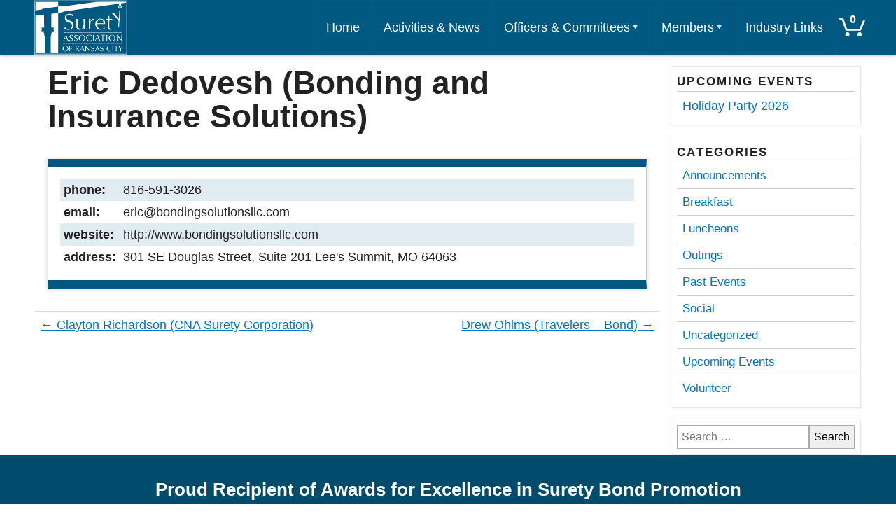

--- FILE ---
content_type: text/html; charset=UTF-8
request_url: https://kcsuretyassociation.com/kc_member/nathan-paddock-bonding-and-insurance-solutions/
body_size: 9442
content:
<!DOCTYPE html>
<html lang="en-US">
<head>
	<meta charset="UTF-8" />
	<meta name="viewport" content="width=device-width" />
	<link rel="stylesheet" type="text/css" href="https://kcsuretyassociation.com/wp-content/themes/ez-nettools-01/style.css?v=2.7" />
	<meta name='robots' content='index, follow, max-image-preview:large, max-snippet:-1, max-video-preview:-1' />

	<!-- This site is optimized with the Yoast SEO plugin v26.8 - https://yoast.com/product/yoast-seo-wordpress/ -->
	<title>Eric Dedovesh (Bonding and Insurance Solutions) - Surety Association of Kansas City</title>
	<link rel="canonical" href="https://kcsuretyassociation.com/kc_member/nathan-paddock-bonding-and-insurance-solutions/" />
	<meta property="og:locale" content="en_US" />
	<meta property="og:type" content="article" />
	<meta property="og:title" content="Eric Dedovesh (Bonding and Insurance Solutions) - Surety Association of Kansas City" />
	<meta property="og:description" content="Phone: 816-591-3026 Email: eric@bondingsolutionsllc.com Website: http://www.bondingsolutionsllc.com Address: 301 SE Douglas Street, Suite 201 Lee&#8217;s Summit, MO 64063" />
	<meta property="og:url" content="https://kcsuretyassociation.com/kc_member/nathan-paddock-bonding-and-insurance-solutions/" />
	<meta property="og:site_name" content="Surety Association of Kansas City" />
	<meta property="article:modified_time" content="2019-02-14T15:08:42+00:00" />
	<meta name="twitter:card" content="summary_large_image" />
	<script type="application/ld+json" class="yoast-schema-graph">{"@context":"https://schema.org","@graph":[{"@type":"WebPage","@id":"https://kcsuretyassociation.com/kc_member/nathan-paddock-bonding-and-insurance-solutions/","url":"https://kcsuretyassociation.com/kc_member/nathan-paddock-bonding-and-insurance-solutions/","name":"Eric Dedovesh (Bonding and Insurance Solutions) - Surety Association of Kansas City","isPartOf":{"@id":"https://kcsuretyassociation.com/#website"},"datePublished":"2018-09-24T21:43:17+00:00","dateModified":"2019-02-14T15:08:42+00:00","breadcrumb":{"@id":"https://kcsuretyassociation.com/kc_member/nathan-paddock-bonding-and-insurance-solutions/#breadcrumb"},"inLanguage":"en-US","potentialAction":[{"@type":"ReadAction","target":["https://kcsuretyassociation.com/kc_member/nathan-paddock-bonding-and-insurance-solutions/"]}]},{"@type":"BreadcrumbList","@id":"https://kcsuretyassociation.com/kc_member/nathan-paddock-bonding-and-insurance-solutions/#breadcrumb","itemListElement":[{"@type":"ListItem","position":1,"name":"Home","item":"https://kcsuretyassociation.com/"},{"@type":"ListItem","position":2,"name":"Members","item":"https://kcsuretyassociation.com/kc_member/"},{"@type":"ListItem","position":3,"name":"Eric Dedovesh (Bonding and Insurance Solutions)"}]},{"@type":"WebSite","@id":"https://kcsuretyassociation.com/#website","url":"https://kcsuretyassociation.com/","name":"Surety Association of Kansas City","description":"","publisher":{"@id":"https://kcsuretyassociation.com/#organization"},"potentialAction":[{"@type":"SearchAction","target":{"@type":"EntryPoint","urlTemplate":"https://kcsuretyassociation.com/?s={search_term_string}"},"query-input":{"@type":"PropertyValueSpecification","valueRequired":true,"valueName":"search_term_string"}}],"inLanguage":"en-US"},{"@type":"Organization","@id":"https://kcsuretyassociation.com/#organization","name":"Surety Association of Kansas City","url":"https://kcsuretyassociation.com/","logo":{"@type":"ImageObject","inLanguage":"en-US","@id":"https://kcsuretyassociation.com/#/schema/logo/image/","url":"https://kcsuretyassociation.com/wp-content/uploads/2018/10/Surety-vector-logo-white-small-4.png","contentUrl":"https://kcsuretyassociation.com/wp-content/uploads/2018/10/Surety-vector-logo-white-small-4.png","width":267,"height":156,"caption":"Surety Association of Kansas City"},"image":{"@id":"https://kcsuretyassociation.com/#/schema/logo/image/"}}]}</script>
	<!-- / Yoast SEO plugin. -->


<link rel="alternate" type="application/rss+xml" title="Surety Association of Kansas City &raquo; Feed" href="https://kcsuretyassociation.com/feed/" />
<link rel="alternate" type="application/rss+xml" title="Surety Association of Kansas City &raquo; Comments Feed" href="https://kcsuretyassociation.com/comments/feed/" />
<link rel="alternate" title="oEmbed (JSON)" type="application/json+oembed" href="https://kcsuretyassociation.com/wp-json/oembed/1.0/embed?url=https%3A%2F%2Fkcsuretyassociation.com%2Fkc_member%2Fnathan-paddock-bonding-and-insurance-solutions%2F" />
<link rel="alternate" title="oEmbed (XML)" type="text/xml+oembed" href="https://kcsuretyassociation.com/wp-json/oembed/1.0/embed?url=https%3A%2F%2Fkcsuretyassociation.com%2Fkc_member%2Fnathan-paddock-bonding-and-insurance-solutions%2F&#038;format=xml" />
<style id='wp-img-auto-sizes-contain-inline-css' type='text/css'>
img:is([sizes=auto i],[sizes^="auto," i]){contain-intrinsic-size:3000px 1500px}
/*# sourceURL=wp-img-auto-sizes-contain-inline-css */
</style>
<style id='wp-emoji-styles-inline-css' type='text/css'>

	img.wp-smiley, img.emoji {
		display: inline !important;
		border: none !important;
		box-shadow: none !important;
		height: 1em !important;
		width: 1em !important;
		margin: 0 0.07em !important;
		vertical-align: -0.1em !important;
		background: none !important;
		padding: 0 !important;
	}
/*# sourceURL=wp-emoji-styles-inline-css */
</style>
<link rel='stylesheet' id='wp-block-library-css' href='https://kcsuretyassociation.com/wp-includes/css/dist/block-library/style.min.css?ver=6.9' type='text/css' media='all' />
<style id='classic-theme-styles-inline-css' type='text/css'>
/*! This file is auto-generated */
.wp-block-button__link{color:#fff;background-color:#32373c;border-radius:9999px;box-shadow:none;text-decoration:none;padding:calc(.667em + 2px) calc(1.333em + 2px);font-size:1.125em}.wp-block-file__button{background:#32373c;color:#fff;text-decoration:none}
/*# sourceURL=/wp-includes/css/classic-themes.min.css */
</style>
<style id='global-styles-inline-css' type='text/css'>
:root{--wp--preset--aspect-ratio--square: 1;--wp--preset--aspect-ratio--4-3: 4/3;--wp--preset--aspect-ratio--3-4: 3/4;--wp--preset--aspect-ratio--3-2: 3/2;--wp--preset--aspect-ratio--2-3: 2/3;--wp--preset--aspect-ratio--16-9: 16/9;--wp--preset--aspect-ratio--9-16: 9/16;--wp--preset--color--black: #000000;--wp--preset--color--cyan-bluish-gray: #abb8c3;--wp--preset--color--white: #ffffff;--wp--preset--color--pale-pink: #f78da7;--wp--preset--color--vivid-red: #cf2e2e;--wp--preset--color--luminous-vivid-orange: #ff6900;--wp--preset--color--luminous-vivid-amber: #fcb900;--wp--preset--color--light-green-cyan: #7bdcb5;--wp--preset--color--vivid-green-cyan: #00d084;--wp--preset--color--pale-cyan-blue: #8ed1fc;--wp--preset--color--vivid-cyan-blue: #0693e3;--wp--preset--color--vivid-purple: #9b51e0;--wp--preset--gradient--vivid-cyan-blue-to-vivid-purple: linear-gradient(135deg,rgb(6,147,227) 0%,rgb(155,81,224) 100%);--wp--preset--gradient--light-green-cyan-to-vivid-green-cyan: linear-gradient(135deg,rgb(122,220,180) 0%,rgb(0,208,130) 100%);--wp--preset--gradient--luminous-vivid-amber-to-luminous-vivid-orange: linear-gradient(135deg,rgb(252,185,0) 0%,rgb(255,105,0) 100%);--wp--preset--gradient--luminous-vivid-orange-to-vivid-red: linear-gradient(135deg,rgb(255,105,0) 0%,rgb(207,46,46) 100%);--wp--preset--gradient--very-light-gray-to-cyan-bluish-gray: linear-gradient(135deg,rgb(238,238,238) 0%,rgb(169,184,195) 100%);--wp--preset--gradient--cool-to-warm-spectrum: linear-gradient(135deg,rgb(74,234,220) 0%,rgb(151,120,209) 20%,rgb(207,42,186) 40%,rgb(238,44,130) 60%,rgb(251,105,98) 80%,rgb(254,248,76) 100%);--wp--preset--gradient--blush-light-purple: linear-gradient(135deg,rgb(255,206,236) 0%,rgb(152,150,240) 100%);--wp--preset--gradient--blush-bordeaux: linear-gradient(135deg,rgb(254,205,165) 0%,rgb(254,45,45) 50%,rgb(107,0,62) 100%);--wp--preset--gradient--luminous-dusk: linear-gradient(135deg,rgb(255,203,112) 0%,rgb(199,81,192) 50%,rgb(65,88,208) 100%);--wp--preset--gradient--pale-ocean: linear-gradient(135deg,rgb(255,245,203) 0%,rgb(182,227,212) 50%,rgb(51,167,181) 100%);--wp--preset--gradient--electric-grass: linear-gradient(135deg,rgb(202,248,128) 0%,rgb(113,206,126) 100%);--wp--preset--gradient--midnight: linear-gradient(135deg,rgb(2,3,129) 0%,rgb(40,116,252) 100%);--wp--preset--font-size--small: 13px;--wp--preset--font-size--medium: 20px;--wp--preset--font-size--large: 36px;--wp--preset--font-size--x-large: 42px;--wp--preset--spacing--20: 0.44rem;--wp--preset--spacing--30: 0.67rem;--wp--preset--spacing--40: 1rem;--wp--preset--spacing--50: 1.5rem;--wp--preset--spacing--60: 2.25rem;--wp--preset--spacing--70: 3.38rem;--wp--preset--spacing--80: 5.06rem;--wp--preset--shadow--natural: 6px 6px 9px rgba(0, 0, 0, 0.2);--wp--preset--shadow--deep: 12px 12px 50px rgba(0, 0, 0, 0.4);--wp--preset--shadow--sharp: 6px 6px 0px rgba(0, 0, 0, 0.2);--wp--preset--shadow--outlined: 6px 6px 0px -3px rgb(255, 255, 255), 6px 6px rgb(0, 0, 0);--wp--preset--shadow--crisp: 6px 6px 0px rgb(0, 0, 0);}:where(.is-layout-flex){gap: 0.5em;}:where(.is-layout-grid){gap: 0.5em;}body .is-layout-flex{display: flex;}.is-layout-flex{flex-wrap: wrap;align-items: center;}.is-layout-flex > :is(*, div){margin: 0;}body .is-layout-grid{display: grid;}.is-layout-grid > :is(*, div){margin: 0;}:where(.wp-block-columns.is-layout-flex){gap: 2em;}:where(.wp-block-columns.is-layout-grid){gap: 2em;}:where(.wp-block-post-template.is-layout-flex){gap: 1.25em;}:where(.wp-block-post-template.is-layout-grid){gap: 1.25em;}.has-black-color{color: var(--wp--preset--color--black) !important;}.has-cyan-bluish-gray-color{color: var(--wp--preset--color--cyan-bluish-gray) !important;}.has-white-color{color: var(--wp--preset--color--white) !important;}.has-pale-pink-color{color: var(--wp--preset--color--pale-pink) !important;}.has-vivid-red-color{color: var(--wp--preset--color--vivid-red) !important;}.has-luminous-vivid-orange-color{color: var(--wp--preset--color--luminous-vivid-orange) !important;}.has-luminous-vivid-amber-color{color: var(--wp--preset--color--luminous-vivid-amber) !important;}.has-light-green-cyan-color{color: var(--wp--preset--color--light-green-cyan) !important;}.has-vivid-green-cyan-color{color: var(--wp--preset--color--vivid-green-cyan) !important;}.has-pale-cyan-blue-color{color: var(--wp--preset--color--pale-cyan-blue) !important;}.has-vivid-cyan-blue-color{color: var(--wp--preset--color--vivid-cyan-blue) !important;}.has-vivid-purple-color{color: var(--wp--preset--color--vivid-purple) !important;}.has-black-background-color{background-color: var(--wp--preset--color--black) !important;}.has-cyan-bluish-gray-background-color{background-color: var(--wp--preset--color--cyan-bluish-gray) !important;}.has-white-background-color{background-color: var(--wp--preset--color--white) !important;}.has-pale-pink-background-color{background-color: var(--wp--preset--color--pale-pink) !important;}.has-vivid-red-background-color{background-color: var(--wp--preset--color--vivid-red) !important;}.has-luminous-vivid-orange-background-color{background-color: var(--wp--preset--color--luminous-vivid-orange) !important;}.has-luminous-vivid-amber-background-color{background-color: var(--wp--preset--color--luminous-vivid-amber) !important;}.has-light-green-cyan-background-color{background-color: var(--wp--preset--color--light-green-cyan) !important;}.has-vivid-green-cyan-background-color{background-color: var(--wp--preset--color--vivid-green-cyan) !important;}.has-pale-cyan-blue-background-color{background-color: var(--wp--preset--color--pale-cyan-blue) !important;}.has-vivid-cyan-blue-background-color{background-color: var(--wp--preset--color--vivid-cyan-blue) !important;}.has-vivid-purple-background-color{background-color: var(--wp--preset--color--vivid-purple) !important;}.has-black-border-color{border-color: var(--wp--preset--color--black) !important;}.has-cyan-bluish-gray-border-color{border-color: var(--wp--preset--color--cyan-bluish-gray) !important;}.has-white-border-color{border-color: var(--wp--preset--color--white) !important;}.has-pale-pink-border-color{border-color: var(--wp--preset--color--pale-pink) !important;}.has-vivid-red-border-color{border-color: var(--wp--preset--color--vivid-red) !important;}.has-luminous-vivid-orange-border-color{border-color: var(--wp--preset--color--luminous-vivid-orange) !important;}.has-luminous-vivid-amber-border-color{border-color: var(--wp--preset--color--luminous-vivid-amber) !important;}.has-light-green-cyan-border-color{border-color: var(--wp--preset--color--light-green-cyan) !important;}.has-vivid-green-cyan-border-color{border-color: var(--wp--preset--color--vivid-green-cyan) !important;}.has-pale-cyan-blue-border-color{border-color: var(--wp--preset--color--pale-cyan-blue) !important;}.has-vivid-cyan-blue-border-color{border-color: var(--wp--preset--color--vivid-cyan-blue) !important;}.has-vivid-purple-border-color{border-color: var(--wp--preset--color--vivid-purple) !important;}.has-vivid-cyan-blue-to-vivid-purple-gradient-background{background: var(--wp--preset--gradient--vivid-cyan-blue-to-vivid-purple) !important;}.has-light-green-cyan-to-vivid-green-cyan-gradient-background{background: var(--wp--preset--gradient--light-green-cyan-to-vivid-green-cyan) !important;}.has-luminous-vivid-amber-to-luminous-vivid-orange-gradient-background{background: var(--wp--preset--gradient--luminous-vivid-amber-to-luminous-vivid-orange) !important;}.has-luminous-vivid-orange-to-vivid-red-gradient-background{background: var(--wp--preset--gradient--luminous-vivid-orange-to-vivid-red) !important;}.has-very-light-gray-to-cyan-bluish-gray-gradient-background{background: var(--wp--preset--gradient--very-light-gray-to-cyan-bluish-gray) !important;}.has-cool-to-warm-spectrum-gradient-background{background: var(--wp--preset--gradient--cool-to-warm-spectrum) !important;}.has-blush-light-purple-gradient-background{background: var(--wp--preset--gradient--blush-light-purple) !important;}.has-blush-bordeaux-gradient-background{background: var(--wp--preset--gradient--blush-bordeaux) !important;}.has-luminous-dusk-gradient-background{background: var(--wp--preset--gradient--luminous-dusk) !important;}.has-pale-ocean-gradient-background{background: var(--wp--preset--gradient--pale-ocean) !important;}.has-electric-grass-gradient-background{background: var(--wp--preset--gradient--electric-grass) !important;}.has-midnight-gradient-background{background: var(--wp--preset--gradient--midnight) !important;}.has-small-font-size{font-size: var(--wp--preset--font-size--small) !important;}.has-medium-font-size{font-size: var(--wp--preset--font-size--medium) !important;}.has-large-font-size{font-size: var(--wp--preset--font-size--large) !important;}.has-x-large-font-size{font-size: var(--wp--preset--font-size--x-large) !important;}
:where(.wp-block-post-template.is-layout-flex){gap: 1.25em;}:where(.wp-block-post-template.is-layout-grid){gap: 1.25em;}
:where(.wp-block-term-template.is-layout-flex){gap: 1.25em;}:where(.wp-block-term-template.is-layout-grid){gap: 1.25em;}
:where(.wp-block-columns.is-layout-flex){gap: 2em;}:where(.wp-block-columns.is-layout-grid){gap: 2em;}
:root :where(.wp-block-pullquote){font-size: 1.5em;line-height: 1.6;}
/*# sourceURL=global-styles-inline-css */
</style>
<link rel='stylesheet' id='woocommerce-layout-css' href='https://kcsuretyassociation.com/wp-content/plugins/woocommerce/assets/css/woocommerce-layout.css?ver=10.4.3' type='text/css' media='all' />
<link rel='stylesheet' id='woocommerce-smallscreen-css' href='https://kcsuretyassociation.com/wp-content/plugins/woocommerce/assets/css/woocommerce-smallscreen.css?ver=10.4.3' type='text/css' media='only screen and (max-width: 768px)' />
<link rel='stylesheet' id='woocommerce-general-css' href='https://kcsuretyassociation.com/wp-content/plugins/woocommerce/assets/css/woocommerce.css?ver=10.4.3' type='text/css' media='all' />
<style id='woocommerce-inline-inline-css' type='text/css'>
.woocommerce form .form-row .required { visibility: visible; }
/*# sourceURL=woocommerce-inline-inline-css */
</style>
<link rel='stylesheet' id='recent-posts-widget-with-thumbnails-public-style-css' href='https://kcsuretyassociation.com/wp-content/plugins/recent-posts-widget-with-thumbnails/public.css?ver=7.1.1' type='text/css' media='all' />
<script type="text/javascript" src="https://kcsuretyassociation.com/wp-includes/js/jquery/jquery.min.js?ver=3.7.1" id="jquery-core-js"></script>
<script type="text/javascript" src="https://kcsuretyassociation.com/wp-includes/js/jquery/jquery-migrate.min.js?ver=3.4.1" id="jquery-migrate-js"></script>
<script type="text/javascript" src="https://kcsuretyassociation.com/wp-content/plugins/woocommerce/assets/js/jquery-blockui/jquery.blockUI.min.js?ver=2.7.0-wc.10.4.3" id="wc-jquery-blockui-js" defer="defer" data-wp-strategy="defer"></script>
<script type="text/javascript" id="wc-add-to-cart-js-extra">
/* <![CDATA[ */
var wc_add_to_cart_params = {"ajax_url":"/wp-admin/admin-ajax.php","wc_ajax_url":"/?wc-ajax=%%endpoint%%","i18n_view_cart":"View cart","cart_url":"https://kcsuretyassociation.com/cart/","is_cart":"","cart_redirect_after_add":"yes"};
//# sourceURL=wc-add-to-cart-js-extra
/* ]]> */
</script>
<script type="text/javascript" src="https://kcsuretyassociation.com/wp-content/plugins/woocommerce/assets/js/frontend/add-to-cart.min.js?ver=10.4.3" id="wc-add-to-cart-js" defer="defer" data-wp-strategy="defer"></script>
<script type="text/javascript" src="https://kcsuretyassociation.com/wp-content/plugins/woocommerce/assets/js/js-cookie/js.cookie.min.js?ver=2.1.4-wc.10.4.3" id="wc-js-cookie-js" defer="defer" data-wp-strategy="defer"></script>
<script type="text/javascript" id="woocommerce-js-extra">
/* <![CDATA[ */
var woocommerce_params = {"ajax_url":"/wp-admin/admin-ajax.php","wc_ajax_url":"/?wc-ajax=%%endpoint%%","i18n_password_show":"Show password","i18n_password_hide":"Hide password"};
//# sourceURL=woocommerce-js-extra
/* ]]> */
</script>
<script type="text/javascript" src="https://kcsuretyassociation.com/wp-content/plugins/woocommerce/assets/js/frontend/woocommerce.min.js?ver=10.4.3" id="woocommerce-js" defer="defer" data-wp-strategy="defer"></script>
<link rel="https://api.w.org/" href="https://kcsuretyassociation.com/wp-json/" /><link rel="EditURI" type="application/rsd+xml" title="RSD" href="https://kcsuretyassociation.com/xmlrpc.php?rsd" />
<meta name="generator" content="WordPress 6.9" />
<meta name="generator" content="WooCommerce 10.4.3" />
<link rel='shortlink' href='https://kcsuretyassociation.com/?p=592' />


<script>document.documentElement.className += " js";</script>
    <style type="text/css">
        a { color: ; }
		body { color:  }
		#header, .cart-contents, #menu li ul {background-color:#015981;}
		#header, #header a { color:#ffffff; }
		.banner-image {padding-bottom: 40%;}
		#footer , #footer .widget_nav_menu li .sub-menu {background: #014b6d;}
		#footer, #footer a {color: #ffffff;}
		
    </style>
	<noscript><style>.woocommerce-product-gallery{ opacity: 1 !important; }</style></noscript>
	<meta name="generator" content="Elementor 3.34.2; features: additional_custom_breakpoints; settings: css_print_method-external, google_font-enabled, font_display-auto">
			<style>
				.e-con.e-parent:nth-of-type(n+4):not(.e-lazyloaded):not(.e-no-lazyload),
				.e-con.e-parent:nth-of-type(n+4):not(.e-lazyloaded):not(.e-no-lazyload) * {
					background-image: none !important;
				}
				@media screen and (max-height: 1024px) {
					.e-con.e-parent:nth-of-type(n+3):not(.e-lazyloaded):not(.e-no-lazyload),
					.e-con.e-parent:nth-of-type(n+3):not(.e-lazyloaded):not(.e-no-lazyload) * {
						background-image: none !important;
					}
				}
				@media screen and (max-height: 640px) {
					.e-con.e-parent:nth-of-type(n+2):not(.e-lazyloaded):not(.e-no-lazyload),
					.e-con.e-parent:nth-of-type(n+2):not(.e-lazyloaded):not(.e-no-lazyload) * {
						background-image: none !important;
					}
				}
			</style>
			<link rel="icon" href="https://kcsuretyassociation.com/wp-content/uploads/2018/11/cropped-website-icon-32x32.png" sizes="32x32" />
<link rel="icon" href="https://kcsuretyassociation.com/wp-content/uploads/2018/11/cropped-website-icon-192x192.png" sizes="192x192" />
<link rel="apple-touch-icon" href="https://kcsuretyassociation.com/wp-content/uploads/2018/11/cropped-website-icon-180x180.png" />
<meta name="msapplication-TileImage" content="https://kcsuretyassociation.com/wp-content/uploads/2018/11/cropped-website-icon-270x270.png" />
		<style type="text/css" id="wp-custom-css">
			#comments{display:none;}

.post-type-archive-kc_member .excerpt {display:none;}

.search-results .type-page {display: none;}

.product_meta {display:none;}

.rpwwt-widget ul li{
	margin:0;
}

.type-kc_member .excerpt{ display:none;}		</style>
			
<style>
.event-details {
	display: grid;
	grid-template-columns: auto 1fr;
}
.author.vcard , .meta-comments {display:none;}
</style>
	
</head>


<body class="wp-singular kc_member-template-default single single-kc_member postid-592 wp-custom-logo wp-theme-ez-nettools-01 has-sidebar theme-ez-nettools-01 woocommerce-no-js elementor-default elementor-kit-1717">



<div id="wrapper" class="hfeed">

	<header id="header" class="" role="banner">
	  <div class="inner">
		  

		  <a href="/" id="branding">
		  			<section class="logo-and-tagline">
										<div id="site-logo">
					<img src="https://kcsuretyassociation.com/wp-content/uploads/2018/10/Surety-vector-logo-white-small-4.png" alt="Surety Association of Kansas City" />
				</div>
								</section>
		</a>
	
		<nav id="menu" role="navigation">
			<ul id="menu-main-menu" class="menu"><li id="menu-item-21" class="menu-item menu-item-type-post_type menu-item-object-page menu-item-home menu-item-21"><a href="https://kcsuretyassociation.com/">Home</a></li>
<li id="menu-item-22" class="menu-item menu-item-type-post_type menu-item-object-page current_page_parent menu-item-22"><a href="https://kcsuretyassociation.com/activities-news/">Activities &#038; News</a></li>
<li id="menu-item-26" class="menu-item menu-item-type-post_type menu-item-object-page menu-item-has-children menu-item-26"><a href="https://kcsuretyassociation.com/officers-committees/">Officers &#038; Committees</a>
<ul class="sub-menu">
	<li id="menu-item-775" class="menu-item menu-item-type-post_type menu-item-object-page menu-item-775"><a href="https://kcsuretyassociation.com/officers-committees/volunteer-for-committee/">Volunteer</a></li>
	<li id="menu-item-793" class="menu-item menu-item-type-post_type menu-item-object-page menu-item-793"><a href="https://kcsuretyassociation.com/officers-committees/responsibilities-manual/">Manuals</a></li>
</ul>
</li>
<li id="menu-item-653" class="menu-item menu-item-type-custom menu-item-object-custom menu-item-has-children menu-item-653"><a href="/kc_member/">Members</a>
<ul class="sub-menu">
	<li id="menu-item-963" class="menu-item menu-item-type-post_type menu-item-object-product menu-item-963"><a href="https://kcsuretyassociation.com/product/membership-fee/">Membership Application</a></li>
</ul>
</li>
<li id="menu-item-24" class="menu-item menu-item-type-post_type menu-item-object-page menu-item-24"><a href="https://kcsuretyassociation.com/industry-links/">Industry Links</a></li>
</ul>			<!--<div id="search"><form role="search" method="get" class="search-form" action="https://kcsuretyassociation.com/">
				<label>
					<span class="screen-reader-text">Search for:</span>
					<input type="search" class="search-field" placeholder="Search &hellip;" value="" name="s" />
				</label>
				<input type="submit" class="search-submit" value="Search" />
			</form></div>-->
						<a class="cart-contents" href="/cart" title="View your shopping cart">
				<figure>
				<svg xmlns="http://www.w3.org/2000/svg" width="38" height=30 style="fill:currentColor; vertical-align:bottom;" viewBox="0 0 37 25">
  					<path d="M15.18 22.17a2.9 2.9 0 1 1-2.9-2.829 2.867 2.867 0 0 1 2.9 2.829zm16.95 0a2.9 2.9 0 1 1-2.89-2.829 2.858 2.858 0 0 1 2.89 2.829zM9.84 17.154L4.76 2.697H0V0h6.73l5.08 14.457h17.31l4.89-11.436H37l-6.05 14.133H9.84z" fill-rule="evenodd"/>
				</svg>
									<span class="cart-contents-count">0</span>
								</figure>	
			</a>
				</nav>

				  		  
	  </div>
	</header>
	
	
<script>
	var TopNav = document.querySelector('#menu');
	var NavWidth = TopNav.offsetWidth;
	if( NavWidth > 960) {
		TopNav.classList.add('wide-nav');
	}
</script>
	
	

 	

	
	<div id="container">


<main id="content" role="main" class="site-main" >


	<article id="post-592" class="post-592 kc_member type-kc_member status-publish hentry">
		
					<header class="post-header no-image">
				<div class="header-content">
					<h1 class="entry-title">Eric Dedovesh (Bonding and Insurance Solutions)</h1>
 				</div>
			</header>
				
		<section class="entry-content">
			
			
		
		<dl class="event-details">
							<dt><b>phone:</b></dt> <dd>816-591-3026</dd>
										<dt><b>email:</b></dt> <dd>eric@bondingsolutionsllc.com</dd>
										<dt><b>website:</b></dt> <dd>http://www,bondingsolutionsllc.com</dd>
										<dt><b>address:</b></dt> <dd>301 SE Douglas Street, Suite 201
Lee's Summit, MO 64063</dd>
																	</dl>
			
 

			
	 		<!--<p>Phone: 816-591-3026<br />
Email: <a href="eric@bondingsolutionsllc.com">eric@bondingsolutionsllc.com</a><br />
Website: <a href="http://http://www.bondingsolutionsllc.com">http://www.bondingsolutionsllc.com</a></p>
<p>Address:<br />
301 SE Douglas Street, Suite 201<br />
Lee&#8217;s Summit, MO 64063</p>
-->
			
		</section>
		
		 

	</article>
	
	<nav id="nav-below" class="post-navigation" role="navigation">

	<div class="nav-previous"><a href="https://kcsuretyassociation.com/kc_member/clayton-richardson-cna-surety-corporation/" rel="prev"><span class="meta-nav">&larr;</span> Clayton Richardson (CNA Surety Corporation)</a></div>
	<div class="nav-next"><a href="https://kcsuretyassociation.com/kc_member/dmitriy-lunev-travelers-bond/" rel="next">Drew Ohlms (Travelers &#8211; Bond) <span class="meta-nav">&rarr;</span></a></div>

</nav>	
 

	 
</main>

 
<aside id="sidebar" role="complementary">

			<div id="primary" class="widget-area">
			<ul class="xoxo">
				<li id="recent-posts-widget-with-thumbnails-2" class="widget-container recent-posts-widget-with-thumbnails">
<div id="rpwwt-recent-posts-widget-with-thumbnails-2" class="rpwwt-widget">
<h3 class="widget-title">Upcoming Events</h3>
	<ul>
		<li class="rpwwt-sticky"><a href="https://kcsuretyassociation.com/holiday-party-2026/"><span class="rpwwt-post-title">Holiday Party 2026</span></a></li>
	</ul>
</div><!-- .rpwwt-widget -->
</li><li id="categories-2" class="widget-container widget_categories"><h3 class="widget-title">Categories</h3>
			<ul>
					<li class="cat-item cat-item-25"><a href="https://kcsuretyassociation.com/category/announcements/">Announcements</a>
</li>
	<li class="cat-item cat-item-32"><a href="https://kcsuretyassociation.com/category/breakfast/">Breakfast</a>
</li>
	<li class="cat-item cat-item-7"><a href="https://kcsuretyassociation.com/category/luncheons/">Luncheons</a>
</li>
	<li class="cat-item cat-item-6"><a href="https://kcsuretyassociation.com/category/outings/">Outings</a>
</li>
	<li class="cat-item cat-item-27"><a href="https://kcsuretyassociation.com/category/past-events/">Past Events</a>
</li>
	<li class="cat-item cat-item-24"><a href="https://kcsuretyassociation.com/category/social/">Social</a>
</li>
	<li class="cat-item cat-item-1"><a href="https://kcsuretyassociation.com/category/uncategorized/">Uncategorized</a>
</li>
	<li class="cat-item cat-item-4"><a href="https://kcsuretyassociation.com/category/events/">Upcoming Events</a>
</li>
	<li class="cat-item cat-item-22"><a href="https://kcsuretyassociation.com/category/volunteer/">Volunteer</a>
</li>
			</ul>

			</li><li id="search-2" class="widget-container widget_search"><form role="search" method="get" class="search-form" action="https://kcsuretyassociation.com/">
				<label>
					<span class="screen-reader-text">Search for:</span>
					<input type="search" class="search-field" placeholder="Search &hellip;" value="" name="s" />
				</label>
				<input type="submit" class="search-submit" value="Search" />
			</form></li>			</ul>
		</div>
	
</aside><div class="clear"></div>
</div>


<footer id="footer" role="contentinfo">
 <div class="maxwidth">

	<div class="social-icons">
	
		
		
		
		
		
		
		
		
		
		
		
		
		
		
		
		
</div>
	 
  <div class="footer-widget-areas">	  
					<li id="text-2" class="widget-container widget_text">			<div class="textwidget"><h3>Proud Recipient of Awards for Excellence in Surety Bond Promotion</h3>
<p><strong>GOLD</strong> 2014 • 2013 • 2011 • 2010 • 2008 • 2007 • 2005 • 2004 • 2003 • 2001<br />
<strong>SILVER</strong> 2015 • 2012 • 2009</p>
<h3>Advocacy Award by SFAA</h3>
<p>2013, 2016</p>
</div>
		</li>	  </div>
	 
  <div class="footer-widget-areas second-row">	  
					<li id="nav_menu-2" class="widget-container widget_nav_menu"><div class="menu-footer-container"><ul id="menu-footer" class="menu"><li id="menu-item-645" class="menu-item menu-item-type-post_type menu-item-object-page menu-item-privacy-policy menu-item-645"><a rel="privacy-policy" href="https://kcsuretyassociation.com/privacy-policy/">Privacy Policy</a></li>
<li id="menu-item-648" class="menu-item menu-item-type-post_type menu-item-object-page menu-item-648"><a href="https://kcsuretyassociation.com/refund-policy/">Refund Policy</a></li>
<li id="menu-item-651" class="menu-item menu-item-type-post_type menu-item-object-page menu-item-651"><a href="https://kcsuretyassociation.com/articles-of-association/">Articles of Association</a></li>
<li id="menu-item-862" class="menu-item menu-item-type-post_type menu-item-object-page menu-item-862"><a href="https://kcsuretyassociation.com/shop/">Catalog</a></li>
</ul></div></li>	  </div>
	 
<p style="display:none;">Theme Version: 2.7</p>
	
	<div id="copyright">
	&copy; 2026  Surety Association of Kansas City. All Rights Reserved. Design By: <a href="https://www.eznettools.com/">EZ-NetTools.com.</a>
	</div>
		
 </div>
</footer>


</div>
<script type="speculationrules">
{"prefetch":[{"source":"document","where":{"and":[{"href_matches":"/*"},{"not":{"href_matches":["/wp-*.php","/wp-admin/*","/wp-content/uploads/*","/wp-content/*","/wp-content/plugins/*","/wp-content/themes/ez-nettools-01/*","/*\\?(.+)"]}},{"not":{"selector_matches":"a[rel~=\"nofollow\"]"}},{"not":{"selector_matches":".no-prefetch, .no-prefetch a"}}]},"eagerness":"conservative"}]}
</script>
<!-- Global site tag (gtag.js) - Google Analytics -->
<script async src="https://www.googletagmanager.com/gtag/js?id=UA-147980273-1"></script>
<script>
  window.dataLayer = window.dataLayer || [];
  function gtag(){dataLayer.push(arguments);}
  gtag('js', new Date());

  gtag('config', 'UA-147980273-1');
</script>

			<script>
				const lazyloadRunObserver = () => {
					const lazyloadBackgrounds = document.querySelectorAll( `.e-con.e-parent:not(.e-lazyloaded)` );
					const lazyloadBackgroundObserver = new IntersectionObserver( ( entries ) => {
						entries.forEach( ( entry ) => {
							if ( entry.isIntersecting ) {
								let lazyloadBackground = entry.target;
								if( lazyloadBackground ) {
									lazyloadBackground.classList.add( 'e-lazyloaded' );
								}
								lazyloadBackgroundObserver.unobserve( entry.target );
							}
						});
					}, { rootMargin: '200px 0px 200px 0px' } );
					lazyloadBackgrounds.forEach( ( lazyloadBackground ) => {
						lazyloadBackgroundObserver.observe( lazyloadBackground );
					} );
				};
				const events = [
					'DOMContentLoaded',
					'elementor/lazyload/observe',
				];
				events.forEach( ( event ) => {
					document.addEventListener( event, lazyloadRunObserver );
				} );
			</script>
				<script type='text/javascript'>
		(function () {
			var c = document.body.className;
			c = c.replace(/woocommerce-no-js/, 'woocommerce-js');
			document.body.className = c;
		})();
	</script>
	<link rel='stylesheet' id='wc-square-cart-checkout-block-css' href='https://kcsuretyassociation.com/wp-content/plugins/woocommerce-square/build/assets/frontend/wc-square-cart-checkout-blocks.css?ver=5.2.0' type='text/css' media='all' />
<link rel='stylesheet' id='wc-blocks-style-css' href='https://kcsuretyassociation.com/wp-content/plugins/woocommerce/assets/client/blocks/wc-blocks.css?ver=wc-10.4.3' type='text/css' media='all' />
<script type="text/javascript" src="https://kcsuretyassociation.com/wp-content/plugins/woocommerce/assets/js/sourcebuster/sourcebuster.min.js?ver=10.4.3" id="sourcebuster-js-js"></script>
<script type="text/javascript" id="wc-order-attribution-js-extra">
/* <![CDATA[ */
var wc_order_attribution = {"params":{"lifetime":1.0e-5,"session":30,"base64":false,"ajaxurl":"https://kcsuretyassociation.com/wp-admin/admin-ajax.php","prefix":"wc_order_attribution_","allowTracking":true},"fields":{"source_type":"current.typ","referrer":"current_add.rf","utm_campaign":"current.cmp","utm_source":"current.src","utm_medium":"current.mdm","utm_content":"current.cnt","utm_id":"current.id","utm_term":"current.trm","utm_source_platform":"current.plt","utm_creative_format":"current.fmt","utm_marketing_tactic":"current.tct","session_entry":"current_add.ep","session_start_time":"current_add.fd","session_pages":"session.pgs","session_count":"udata.vst","user_agent":"udata.uag"}};
//# sourceURL=wc-order-attribution-js-extra
/* ]]> */
</script>
<script type="text/javascript" src="https://kcsuretyassociation.com/wp-content/plugins/woocommerce/assets/js/frontend/order-attribution.min.js?ver=10.4.3" id="wc-order-attribution-js"></script>
<script id="wp-emoji-settings" type="application/json">
{"baseUrl":"https://s.w.org/images/core/emoji/17.0.2/72x72/","ext":".png","svgUrl":"https://s.w.org/images/core/emoji/17.0.2/svg/","svgExt":".svg","source":{"concatemoji":"https://kcsuretyassociation.com/wp-includes/js/wp-emoji-release.min.js?ver=6.9"}}
</script>
<script type="module">
/* <![CDATA[ */
/*! This file is auto-generated */
const a=JSON.parse(document.getElementById("wp-emoji-settings").textContent),o=(window._wpemojiSettings=a,"wpEmojiSettingsSupports"),s=["flag","emoji"];function i(e){try{var t={supportTests:e,timestamp:(new Date).valueOf()};sessionStorage.setItem(o,JSON.stringify(t))}catch(e){}}function c(e,t,n){e.clearRect(0,0,e.canvas.width,e.canvas.height),e.fillText(t,0,0);t=new Uint32Array(e.getImageData(0,0,e.canvas.width,e.canvas.height).data);e.clearRect(0,0,e.canvas.width,e.canvas.height),e.fillText(n,0,0);const a=new Uint32Array(e.getImageData(0,0,e.canvas.width,e.canvas.height).data);return t.every((e,t)=>e===a[t])}function p(e,t){e.clearRect(0,0,e.canvas.width,e.canvas.height),e.fillText(t,0,0);var n=e.getImageData(16,16,1,1);for(let e=0;e<n.data.length;e++)if(0!==n.data[e])return!1;return!0}function u(e,t,n,a){switch(t){case"flag":return n(e,"\ud83c\udff3\ufe0f\u200d\u26a7\ufe0f","\ud83c\udff3\ufe0f\u200b\u26a7\ufe0f")?!1:!n(e,"\ud83c\udde8\ud83c\uddf6","\ud83c\udde8\u200b\ud83c\uddf6")&&!n(e,"\ud83c\udff4\udb40\udc67\udb40\udc62\udb40\udc65\udb40\udc6e\udb40\udc67\udb40\udc7f","\ud83c\udff4\u200b\udb40\udc67\u200b\udb40\udc62\u200b\udb40\udc65\u200b\udb40\udc6e\u200b\udb40\udc67\u200b\udb40\udc7f");case"emoji":return!a(e,"\ud83e\u1fac8")}return!1}function f(e,t,n,a){let r;const o=(r="undefined"!=typeof WorkerGlobalScope&&self instanceof WorkerGlobalScope?new OffscreenCanvas(300,150):document.createElement("canvas")).getContext("2d",{willReadFrequently:!0}),s=(o.textBaseline="top",o.font="600 32px Arial",{});return e.forEach(e=>{s[e]=t(o,e,n,a)}),s}function r(e){var t=document.createElement("script");t.src=e,t.defer=!0,document.head.appendChild(t)}a.supports={everything:!0,everythingExceptFlag:!0},new Promise(t=>{let n=function(){try{var e=JSON.parse(sessionStorage.getItem(o));if("object"==typeof e&&"number"==typeof e.timestamp&&(new Date).valueOf()<e.timestamp+604800&&"object"==typeof e.supportTests)return e.supportTests}catch(e){}return null}();if(!n){if("undefined"!=typeof Worker&&"undefined"!=typeof OffscreenCanvas&&"undefined"!=typeof URL&&URL.createObjectURL&&"undefined"!=typeof Blob)try{var e="postMessage("+f.toString()+"("+[JSON.stringify(s),u.toString(),c.toString(),p.toString()].join(",")+"));",a=new Blob([e],{type:"text/javascript"});const r=new Worker(URL.createObjectURL(a),{name:"wpTestEmojiSupports"});return void(r.onmessage=e=>{i(n=e.data),r.terminate(),t(n)})}catch(e){}i(n=f(s,u,c,p))}t(n)}).then(e=>{for(const n in e)a.supports[n]=e[n],a.supports.everything=a.supports.everything&&a.supports[n],"flag"!==n&&(a.supports.everythingExceptFlag=a.supports.everythingExceptFlag&&a.supports[n]);var t;a.supports.everythingExceptFlag=a.supports.everythingExceptFlag&&!a.supports.flag,a.supports.everything||((t=a.source||{}).concatemoji?r(t.concatemoji):t.wpemoji&&t.twemoji&&(r(t.twemoji),r(t.wpemoji)))});
//# sourceURL=https://kcsuretyassociation.com/wp-includes/js/wp-emoji-loader.min.js
/* ]]> */
</script>
</body>
</html>

--- FILE ---
content_type: text/css
request_url: https://kcsuretyassociation.com/wp-content/themes/ez-nettools-01/style.css?v=2.7
body_size: 5246
content:
/*
Theme Name: EZ-NetTools 01
Theme URI: https://theme1.eznettools.com/
Author: EZ-NetTools Steve Monson
Author URI: https://eznettools.com/
Description: An exclusive EZ-NetTools WordPress Theme for Businesses.
Version: 2.7
License: GNU General Public License
License URI: https://www.gnu.org/licenses/gpl.html
Tags: custom-menu, custom-logo, custom-header, custom-background, editor-style, featured-images, microformats, sticky-post, threaded-comments
Text Domain:ez-nettools-01
*/

html {font-size:115%;}

body {
background:white;
margin:0; padding:0;
color:#222;
font-family:sans-serif; 
font-family: 'Roboto', sans-serif;
}

*, *:before, *:after { -moz-box-sizing: border-box; -webkit-box-sizing: border-box; box-sizing: border-box; }

/*-------------------- General Layout -------------------------*/
#wrapper {display:flex; flex-direction:column; min-height:100vh;  }
.admin-bar #wrapper , body.admin-bar { min-height: calc(100vh - 32px); }

.maxwidth , #container { max-width:1200px; margin:0 auto;  }

#container { 
	flex:1 1 auto; 
	width:100%;  
	vertical-align:top;
	display:flex; 
	line-height:1.5;
	padding: 0 10px;
}


#content { flex:1 1 auto; margin: 16px auto;  }

.has-sidebar #content {max-width:900px;  }
.page-template-template-nosidebar.has-sidebar #content { max-width:none; }

.page-template-template-fullwidth #container {max-width:none; padding:0;}
.page-template-template-fullwidth #content {max-width:100%; margin:0; box-shadow:none;}

/*.page-template-template-fullwidth #content .elementor-column-wrap {padding:0;}*/

@media( max-width:700px) {
	#container { flex-direction:column; }
}

/*------------------------------------ General Formatting ------------------------------------*/

h1, h2, h3, h4, h5, h6 {
margin:.2em auto;
text-rendering: optimizeLegibility;
line-height:1.15;
}

h1 { font-size:2.5em; }
h1:first-child {margin-top:0;}

h2 { font-size:1.8em; }
h3 { font-size:1.4em; }
h4 {}
h5 {}
h6 {}

p {
line-height:1.5;
margin:.8em auto;
}

.related.products { clear: both; }

a { color: #0077c6;  }
a:hover , .entry-meta a:hover {color:#1f90db; text-decoration:underline; }
a:visited { color:#638; }

#content .elementor a { text-decoration:underline; }
#content .elementor a.elementor-button { text-decoration:none; }

blockquote {position: relative; padding-left:1em;}

img {max-width:100%; height:auto; }

iframe {max-width:100%;}

.event-details {
box-shadow: 0 1px 6px rgba(0,0,0,.2);
padding: 0.9em;
border: solid 1px #ccc;
border-top: solid 12px #015981;
border-bottom: solid 12px #015981;
}
.event-details.summary { border:none; padding:0; box-shadow:none;}

.event-details dt , .event-details dd {margin-left:0px; padding:5px; line-height:1.2; }
.event-details dt:nth-of-type(odd) , .event-details dd:nth-of-type(odd) { background:#e1ebf2; }


.alignright{ float:right; margin-left:1em; clear:right; margin-top:.25em; }
.alignleft{ float:left; margin-right:1em; clear:left; margin-top:.25em; }
.aligncenter{ display:block; margin:auto; }

.video-container { width: 100%; position: relative; margin:0 0; background:#444; }
.video-container:after { padding-top: 56%; display: block; content: ""; }
.video-container iframe , .video-container > div {	position: absolute; height:100%; width:100%; }
.mejs-container , .wp-video {max-width: 100%;  width:auto !important; }

article,aside,details,figcaption,figure,footer,header,hgroup,menu,nav,section { display:block }

figure {margin:0; padding:0;}

.clear{clear:both}

.sticky{}
.bypostauthor{}
.wp-caption { text-align:center; }
.wp-caption img {vertical-align:top; }
.wp-caption-text { display:inline-block; text-align:left; font-size:0.9em; opacity:.8; line-height:1.25; padding:4px 0 8px; }
.gallery-caption{}

.screen-reader-text { clip:rect(1px, 1px, 1px, 1px); position:absolute !important }

figure.wp-caption { width:auto !important; }


/*============== General Form Styling  ================*/
input, textarea {
	font:inherit;
	padding:6px;
	line-height:1.25;
	border: solid 1px #aaa;
}

/*------------------------ Header --------------------------------*/

#header {
	background:#fff;
	box-shadow: 0 1px 1px rgba(0,0,0,.25) , 0 1px 6px rgba(0,0,0,.25);
	z-index:999;
	position:relative;
}

#header a { text-decoration:none; color:inherit; }

#header .inner {
	margin: 0 auto;
	max-width:1200px;
	display:flex;
	flex-wrap:wrap;
	justify-content:space-between;
}
#header .inner > * {display:inline-block; vertical-align:top; }

#header #branding {display:flex;  padding:0 8px; justify-content:center; }
#site-title {font-size:1.4em;  display:flex; align-items:center; align-self:center; text-align:center; }
#site-logo {  display:inline-block; align-self: center; }
#site-logo img {width:auto; max-height:78px; vertical-align:top; }
.site-description {font-size:.8em; display:block;}

.logo-and-tagline { display:flex; flex-direction:column; }

#header .header-aside {
	float:right; padding:.4em; font-size:1.4em; 
	display:flex; align-items:center; justify-content:flex-end;
	flex:1 1 auto;
}

.cart-contents {
    display: inline-flex;
    align-items: center;
    padding: 4px;
	position:relative;
	flex:1 1 auto;
	justify-content: center;
	background:transparent !important;
}
.cart-contents figure {display:inline-block; position:relative;  }
.cart-contents-count {
	position:absolute;
	top:-5px; left:5px; right:2px;
	text-align:center;
	font-weight:bold;
	font-size:16px;
}
.cart-contents-count.lots { font-size:13px; left:7px;}
/*------------------ Top Navigation ----------------------*/
#header #menu {   display:flex; position:relative; }
#menu .menu {display:flex;}

#menu.wide-nav {order:3; width:100%; }

#menu ul {
	margin:0; padding:0; list-style:none;
	display:flex;
	flex-wrap:wrap;
	flex:9 1 auto;
}

#menu li { display:inline-block; display:flex; position:relative; flex:1 1 auto; }

#menu li a {
	display:inline-block;
	padding:.9em;
	line-height:1;
	text-decoration:none;
	display:flex;
	align-items:center;
	border: solid 1px rgba(100,100,100,.1);
	border-left:none;
	flex:1 1 auto;
	justify-content:center;
}
#menu li:first-child a {border: solid 1px rgba(100,100,100,.1);}

#menu li a:hover { background: rgba(180,250,235,.2); }

#menu li.current-menu-item > a  { background: rgba(94, 151, 194, 0.2);  }

#menu li ul {
position:absolute;
left:0; top:100%;
background:#f5f5f5;
font-size: .85em;
box-shadow: 0 1px 1px rgba(0,0,0,.25) , 0 1px 6px rgba(0,0,0,.25);
display:none;
z-index:999;
}

#menu li ul li a { justify-content:flex-start; text-align:left; }


#menu li:hover ul { display:block; min-width:100%; }

#menu li.page_item_has_children > a:after, #menu li.menu-item-has-children > a:after  {
	content:' ';
	border:solid .2em transparent;
	border-top:solid .32em;
	border-bottom:solid .32em transparent;
	display: inline-block;
	vertical-align: top;
	margin-top:.33em;
	margin-left:.2em;
	opacity:0.8;
}
#menu li:hover ul li { flex:1 1 100%; }
#menu li:hover ul li a { width:100%; padding:.6em; font-size:95%; }

/*----------------- Breadcrumbs ------------------------*/
.breadcrumbs {
	font-size:14px;
	padding:8px 0;
}


/*-------------------- Homepage Banner ---------------------*/
.wp-custom-header {overflow:hidden; }

.wp-custom-header iframe, .wp-custom-header img, #wp-custom-header-video {
    /*height: 100%;*/
    left: 0;
    -o-object-fit: cover;
    object-fit: cover;
    top: 0;
    -ms-transform: none;
    -moz-transform: none;
    -webkit-transform: none;
    transform: none;
    width: 100%;
	vertical-align:top;
}
.wp-custom-header img {vertical-align:top; }
#wp-custom-header-video-button {display:none; }

.homepage-banner {
	position:relative;
	width:100%;  
}
.banner-image {
	background-size:cover;
	background-position:center;
	width:100%; height:100%; padding-bottom:45%;
}
.homepage-banner .textbox {
	position:absolute;
	top:0; left:0; right:0; bottom:0;
	padding:4vw;
	text-align:center;
	color:white;
	font-size:2.8vw;
	text-shadow: 1px 1px 4px rgba(0,0,0,.35);
	background:rgba(0,0,0, .5);
	background:linear-gradient( rgba(0,0,0, .5) , rgba(0,0,0, .1) );
}
@media (max-width:400px) {
	.homepage-banner .textbox {font-size:3.3vw; overflow:auto;}
}
@media (min-width:1300px) {
	.homepage-banner .textbox {font-size:2.4vw;}
}

.button {
	display:inline-block;
	padding:.5em 1em;
	background:#015981;
	color:white;
	line-height:1;
	font-size:1.05em;
	text-decoration:none;
	border:solid .06em;
	border-radius:6px;
}

.button:hover { text-decoration:none;  background:#087cb1; }
.button:visited { color:white;}

.homepage-banner .button { background:rgba(0,30,60,.7); }

/*------------------------ Page & Blog Styling -----------------------------*/
.hentry {
	margin: 0;
}

.blog #content , .archive #content {box-shadow:none;}
.blog .hentry , .archive .hentry , .search-results > article {box-shadow:0 0 4px rgba(0,0,0,.25); overflow: hidden; margin: 0 auto 16px; }

.page-header , .post-header {
	position:relative;
	margin-bottom:4px;
}
.summary-header-link { color:#015981; text-decoration:none; transition: .3s cubic-bezier(.39,.58,.57,1);  }
.summary-header-link:hover {color:#0077c6;}
.featured-image {
	padding-bottom:38%;
	background-size:cover;
	background-position:center;
	background-color:#f5f5f5;
	box-shadow:inset 0 0 24px 1px rgba(0,0,0,.1);
	vertical-align:top;
	transition: .3s cubic-bezier(.39,.58,.57,1); 
}
.summary-header {position:relative; overflow:hidden;}
.summary-header:hover .featured-image {
	transform:scale(1.05);
}
.entry-title {  line-height:1.05;  }
.entry-title small { font-size: 45%; display: block; }
h2.entry-title {padding:.5rem 0;}
.with-image .entry-title {margin:0;}
.header-content {padding: 0rem 1rem .5rem;}
.with-image .header-content {
	position:absolute;
	bottom:0; left:0; right:0;
	background:rgba(0,0,0,.5);
	background: linear-gradient( rgba(0,0,0,0) , rgba(0,0,0,.5) 55% );
	color:white;
	padding: 1.25rem 1rem .5rem; margin:0;
	text-shadow:1px 1px 2px rgba(0,0,0,.5);
}

.entry-content { padding:0 1rem 0.75rem; }
.elementor-page .entry-content {padding:0;}

.entry-meta {opacity:.75; font-size:12px;}
.entry-meta a {color:inherit; text-decoration:none;}

.moretag {display: inline-block;}
.moretag a { color:#fff; border:solid 1px #aaa; }
.moretag a span { display:inline-block; transition:.15s cubic-bezier(.17,.84,.44,1); }
.moretag a:hover span { transform:translateX(2px); }

@media ( max-width:480px ) {
	 .with-image .header-content {position:static; color:inherit; background:none; text-shadow:none; margin:0; padding:0px; }
}

/*---------------------- Sidebar ----------------------------*/

#sidebar {max-width:290px; padding-left:16px; line-height:1.25; margin:0 auto; flex:1 1 auto; }
.page-template-template-leftbar #sidebar { padding-left:0; padding-right:16px; }

.xoxo {list-style:none; margin:0; padding:0;  }

.widget-container {
    display: block;
    border: solid 1px #e8e8e8;
    padding: 8px;
    margin: 16px 0 0 0;
	list-style:none;
	box-shadow:0 1px 4px rgba(0,0,0,.06);
}

.widget-title {font-size:0.95em; text-transform:uppercase; letter-spacing:0.12em; }

.widget-container > ul { list-style:none; margin:0; padding:0; font-size:0.95em;}
.widget-container li { border-top:solid 1px #ccc; padding:8px;  }
.widget-container li a { display:block;   text-decoration:none; }

.searchform > div {display:flex; }
#s {
	padding:4px;
	flex:1 1 auto;
	font:inherit;
	border:solid 1px #bbb;
}
#searchsubmit {
	background:url(https://res.cloudinary.com/ez-nettools/image/upload/v1513965900/icon-search_stmbnw.png) #333 no-repeat center; 
	background-size: 21px 21px;
	color:transparent; border:none;
	font-size:10px;
}

.search-form , .woocommerce-product-search {display:flex; width:100%; font-size:16px;}
.search-form label  {display:flex; flex:1 1 auto;}
.search-field {width:100%; min-width:50px;  }


/*------------------- Comments Section -----------------------*/

#nav-below {clear:both; display:flex; flex-wrap:wrap; border-top:solid 1px #ddd; }
#nav-below > div {  flex:1 1 45%;  }
#nav-below a {display:block; padding:8px; line-height:1.15; }
.nav-next {text-align:right;}

#comments {clear:both; }

.comments-dropdown {display:block;}

.number-of-comments {
font-size:1.8em;
font-weight:bold;
position:relative;
border-bottom:solid 3px;
	padding-bottom:4px;
	margin-bottom:12px;
}
.comments-dropdown summary:hover { background:#ddf4ff; }

.all-comments {
margin:0; padding:0;
}

.comments ul { padding:0px; margin:8px 0;}

.comments li {
margin:1rem 0 0 0;
padding: 1rem 0 0 40px;
list-style:none;
border-top:solid 1px #aaa;
position:relative;
}
.comment-body {position:relative; }

.reply {position:absolute; top:0; right:0; }
.avatar  {position:absolute; top:0; left:-40px;}

.comment-notes {font-size:14px;}


#respond {  padding:0px 12px;}
#respond p {margin:4px 0;}

.comment-form-comment , .form-submit {margin:0;}
.comment-form input, .comment-form textarea {
border:solid 1px #bbb;
box-shadow:inset 2px 2px 6px rgba(0,0,0,.15);
font:inherit;
width:100%;
padding:8px;
}

#comment {height:4em; transition:.45s cubic-bezier(.08,.82,.17,1); }
#comment:focus {height:10em;}

.comment-form input:focus, .comment-form textarea:focus {border:solid 1px #456;}
.comment-form input.submit { background:#eee; box-shadow:0 1px 2px rgba(0,0,0,.15); margin:16px 0; }

.logged-in-as {display:none; margin:0; }
.logged-in-as a {font-size:.85em; padding:8px; border:solid 1px; border-radius:3px; text-decoration:none; line-height:1; }


/*====================================== WooCommerce Styling =================================================*/
#content .woocommerce-breadcrumb { margin:0; font-size:14px; }
.woocommerce-breadcrumb a { display:inline-block; padding:8px 4px;}
.woocommerce-breadcrumb a:hover {background-color:#def;}

.pswp .pswp__bg {background:rgba(50,50,50,.88);}

.woocommerce #content { }

.woocommerce-mini-cart { font-size:14px;}
.woocommerce-mini-cart__buttons.buttons {margin:0;}
#sidebar ul.product_list_widget li{ padding-top:10px; padding-bottom:10px; }
#sidebar .widget_shopping_cart .cart_list li a.remove {top:10px;}

/*---------- Shop Page -----------*/
#content ul.products {display:flex; flex-wrap:wrap; }
#content ul.products .product { 
	padding:4px;
	display: flex;
	flex-direction: column;
	justify-content: space-between; 
	flex: 1 1 10em;
	text-align:center;
	border: solid 1px #e8e8e8;
	border-radius: 4px;
	margin-right: .8em;
	margin-bottom:.8em;
}
.woocommerce .page-title {margin-top:0;}

#content .woocommerce-ordering {margin-right:.8em;}

#content ul.products::after {display:flex; flex:1 1 11em;   }

#content ul.products .product a {display:block;  flex:none;}
#content ul.products .product a h2 {padding:4px 0;}
#content ul.products .product a img { margin-bottom:4px;  }
#content ul.products li.product .button {margin-top:2px;}

#content .onsale {padding:0; background:#c43; font-size:.7em; }

#content .price {color:inherit; margin: 1px 0 2px; }
#content .price del { display: inline-block; }

.woocommerce #content nav.woocommerce-pagination a , .woocommerce nav.woocommerce-pagination span.current {padding:1rem;}

/* 
@supports (display: grid) {
	#content ul.products { display: grid; grid-template-columns: repeat( auto-fill, minmax(11em, 1fr)); grid-gap:.8rem; }
	#content ul.products::before {display:none;}
	#content ul.products .product {width:auto; margin:0;}
	#content {margin:16px 0;}
	#content .woocommerce-ordering {margin-right:0;}
}
*/

/*---------- Product Pages --------------*/

.single-product .product {padding:0 1rem;}

.value {display:flex;}
.label {width:3.0em;}
form.cart .quantity {display:flex;}
form.cart .quantity input {font:inherit;}

#container .button {  }
#content .alt.button {background:#2b891d; color:white; }

#content .woocommerce-product-rating {display:block; margin-bottom:4px;}
.woocommerce-review-link {font-size:14px;   }
.woocommerce #content .star-rating {margin:8px auto 0;}
.woocommerce .star-rating span::before {color:orange;}

.woocommerce-Tabs-panel {background:#fff;}

#content .tabs.wc-tabs {margin:0;}
#content .woocommerce-tabs { color:#333; }
.description_tab.active { color: #000; }
#content .woocommerce-Tabs-panel {border:solid thin #d3ced2; border-top:none; padding:1rem;}

@media (max-width:400px) {
	.woocommerce #content div.product .woocommerce-tabs ul.tabs {font-size:3.5vw; margin:8px -14px; }
}

/*---------------- shopping cart -------------------*/
.woocommerce-cart #content table.cart img {
	width:90px;	
}

#content .button:disabled {color:#555;}

.coupon {display:flex;}

@media (max-width:770px) {
	.woocommerce-cart #content table.cart img {}
	.woocommerce-cart #wrapper #content table.cart .product-thumbnail {display:block;}	
}


/*----------------- checkout ------------------*/
 #content input.input-text,  #content textarea {
	line-height:1.25;
}
.woocommerce #customer_details.col2-set .col-1, .woocommerce-page #customer_details.col2-set .col-1,
.woocommerce #customer_details.col2-set .col-2, .woocommerce-page #customer_details.col2-set .col-2 {
    clear: both;
    float: none !important;
    width: 100% !important;
    margin-right: 0px !important;
    text-align: left;
    padding-bottom: 20px;
}
.woocommerce-checkout #sidebar {display:none;}
.woocommerce-checkout #content {max-width:none;}

.select2-results__option, .payment_methods {color:#222;}


/*============================== Footer =====================================*/

#footer {
	background:#eee;
	padding:1em;
	text-align:center;
}

.footer-widget-areas {
	display:flex;
	flex-wrap:wrap;
}
.footer-widget-areas > .widget-container {flex:1 1 auto; margin:4px; border:none; }
.footer-widget-areas > li > div {width:100%;}

.social-icons a {display:inline-block; padding:3px; margin:0 -1px; border-radius:8px; }
.social-icons a:hover { background:#38a3;  }
.social-icons a img {vertical-align:bottom;}
.post-divider:first-child {
display:none; margin:0;	
}

#footer .widget_nav_menu li {
	display:inline-block;
	padding:0;
	border:none;
	line-height:1.15;
	position:relative;
}
#footer .widget_nav_menu li a{ padding:.5rem; margin:1px; background:rgba(155,155,155,.1); box-shadow:inset 0 0 2px 1px rgba(255,255,255,.5); }
#footer .widget_nav_menu li .sub-menu {
	display:none;
	position:absolute;
	bottom:100%;
	padding:0;
	font-size:80%;
	background:#f0f0f0;
}
#footer .widget_nav_menu li:hover .sub-menu {
	display:block;
}
* + .post-divider {
	margin:8em auto 0;
	display: block;
    width: 100%;
}

/*:::::::::::::::::::::::::::: Media Queries :::::::::::::::::::::::::::::::::*/


@media (min-width:700px) {
	#customer_details {width:56%; float:left; padding-right:2rem; }
	#order_review {width:44%; float:right; }
	.comment-form-author , .comment-form-email , .comment-form-url { width:33.3%; float:left; padding-left:1%; }
	.comment-form-author {padding-left:0;}
}

@media (min-width:1000px) {
	#header.sticky {position:sticky; top:0;}
	.admin-bar #header.sticky {top:32px;}
}
	
@media all and (-ms-high-contrast: none), (-ms-high-contrast: active) {
	.has-sidebar #content {overflow:hidden;}
}


@media (max-width:1090px) {
	html {font-size:110%;}
	#header #branding { padding:4px 8px;}
	#menu { order:3; width:100%; }
	#menu li { display:flex; flex:1 1 auto; }
	#menu li a { flex:1 1 auto; text-align:center;  }
}

@media (max-width:980px) {
	html {font-size:105%;}
}

@media (max-width:880px) {
	html {font-size:100%;}
}

@media (max-width:780px) {
	html {font-size:95%;}
	.woocommerce #content ul.products .product {margin: 0 1% 1rem;}
}

@media (max-width:700px) {
	html {font-size:90%;}
	#sidebar {padding-left:0;}
}

@media (max-width:600px ) {
	#branding , .header-aside {width:100%; text-align:center; }
	h1.entry-title {font-size:2.2em;}
	#header .header-aside {justify-content:center; }
	.cart-contents {position:absolute; bottom:100%; right:4px;  }
	.banner-image {padding-top:10%;}
}
